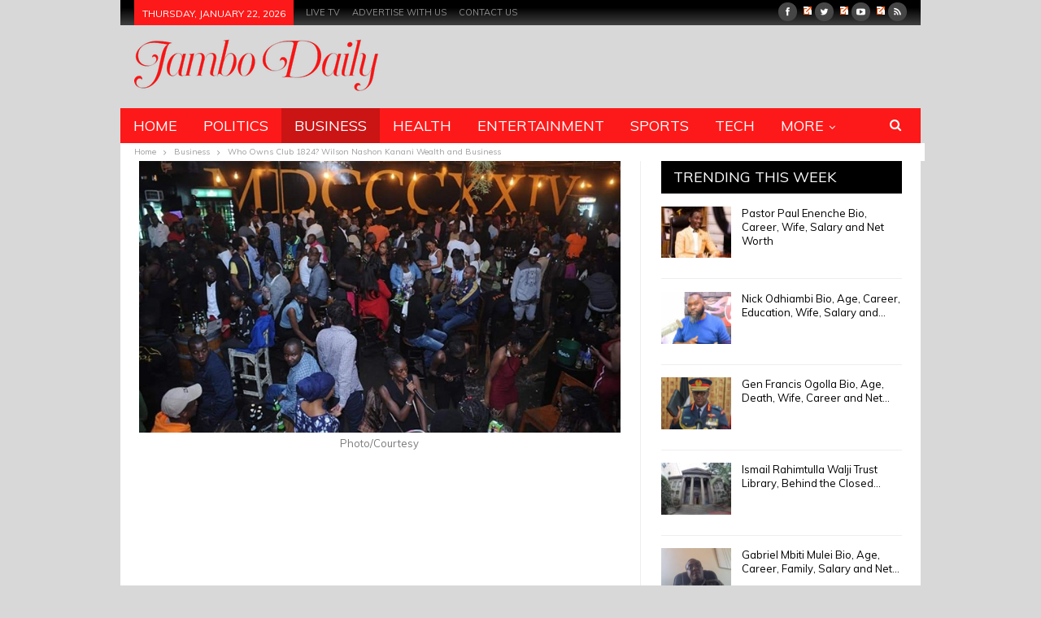

--- FILE ---
content_type: text/html; charset=utf-8
request_url: https://www.google.com/recaptcha/api2/aframe
body_size: 268
content:
<!DOCTYPE HTML><html><head><meta http-equiv="content-type" content="text/html; charset=UTF-8"></head><body><script nonce="_zhIWtJK1GSKX09EAQxdtA">/** Anti-fraud and anti-abuse applications only. See google.com/recaptcha */ try{var clients={'sodar':'https://pagead2.googlesyndication.com/pagead/sodar?'};window.addEventListener("message",function(a){try{if(a.source===window.parent){var b=JSON.parse(a.data);var c=clients[b['id']];if(c){var d=document.createElement('img');d.src=c+b['params']+'&rc='+(localStorage.getItem("rc::a")?sessionStorage.getItem("rc::b"):"");window.document.body.appendChild(d);sessionStorage.setItem("rc::e",parseInt(sessionStorage.getItem("rc::e")||0)+1);localStorage.setItem("rc::h",'1769083754112');}}}catch(b){}});window.parent.postMessage("_grecaptcha_ready", "*");}catch(b){}</script></body></html>